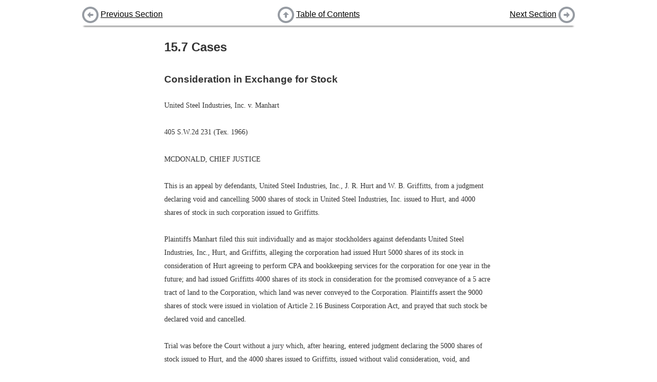

--- FILE ---
content_type: text/html; charset=utf-8
request_url: https://saylordotorg.github.io/text_legal-aspects-of-corporate-management-and-finance/s18-07-cases.html
body_size: 5444
content:
<!DOCTYPE html>
<html>
<head>
  <meta charset="UTF-8">
  <link href="shared/bookhub.css" rel="stylesheet" type="text/css">
  <title>Cases</title>
</head>
<body>

  
  <div id=navbar-top class="navbar">
    <div class="navbar-part left">
      
        <a href="s18-06-the-winds-of-change.html"><img src="shared/images/batch-left.png"></a> <a href="s18-06-the-winds-of-change.html">Previous Section</a>
      
    </div>
    <div class="navbar-part middle">
      <a href="index.html"><img src="shared/images/batch-up.png"></a> <a href="index.html">Table of Contents</a>
    </div>
    <div class="navbar-part right">
      
        <a href="s18-08-summary-and-exercises.html">Next Section</a> <a href="s18-08-summary-and-exercises.html"><img src="shared/images/batch-right.png"></a>
      
    </div>
  </div>

  <div id="book-content">
    <div class="section" id="mayer_1.0-ch44_s07" version="5.0" lang="en">
    <h2 class="title editable block">
<span class="title-prefix">15.7</span> Cases</h2>
    <div class="section" id="mayer_1.0-ch44_s07_s01">
        <h2 class="title editable block">Consideration in Exchange for Stock</h2>
        <span class="blockquote block" id="mayer_1.0-ch44_s07_s01_bl01">
            <p class="para editable" id="mayer_1.0-ch44_s07_s01_p01">United Steel Industries, Inc. v. Manhart</p>
            <p class="para editable" id="mayer_1.0-ch44_s07_s01_p02">405 S.W.2d 231 (Tex. 1966)</p>
        </span>
        <p class="para editable block" id="mayer_1.0-ch44_s07_s01_p03">MCDONALD, CHIEF JUSTICE</p>
        <p class="para editable block" id="mayer_1.0-ch44_s07_s01_p04">This is an appeal by defendants, United Steel Industries, Inc., J. R. Hurt and W. B. Griffitts, from a judgment declaring void and cancelling 5000 shares of stock in United Steel Industries, Inc. issued to Hurt, and 4000 shares of stock in such corporation issued to Griffitts.</p>
        <p class="para editable block" id="mayer_1.0-ch44_s07_s01_p05">Plaintiffs Manhart filed this suit individually and as major stockholders against defendants United Steel Industries, Inc., Hurt, and Griffitts, alleging the corporation had issued Hurt 5000 shares of its stock in consideration of Hurt agreeing to perform CPA and bookkeeping services for the corporation for one year in the future; and had issued Griffitts 4000 shares of its stock in consideration for the promised conveyance of a 5 acre tract of land to the Corporation, which land was never conveyed to the Corporation. Plaintiffs assert the 9000 shares of stock were issued in violation of Article 2.16 Business Corporation Act, and prayed that such stock be declared void and cancelled.</p>
        <p class="para editable block" id="mayer_1.0-ch44_s07_s01_p06">Trial was before the Court without a jury which, after hearing, entered judgment declaring the 5000 shares of stock issued to Hurt, and the 4000 shares issued to Griffitts, issued without valid consideration, void, and decreeing such stock cancelled.</p>
        <p class="para editable block" id="mayer_1.0-ch44_s07_s01_p07">* * *</p>
        <p class="para editable block" id="mayer_1.0-ch44_s07_s01_p08">The trial court found (on ample evidence) that the incorporators of the Corporation made an agreement with Hurt to issue him 5000 shares in consideration of Hurt’s agreement to perform bookkeeping and accounting services for the Corporation for the first year of its operation. The Corporation minutes reflect the 5000 shares issued to Hurt “in consideration of labor done, services in the incorporation and organization of the Corporation.” The trial court found (on ample evidence) that such minutes do not reflect the true consideration agreed upon, and that Hurt performed no services for the Corporation prior to February 1, 1965. The Articles of Incorporation were filed on January 28, 1965, and the 5000 shares were issued to Hurt on May 29, 1965. There is evidence that Hurt performed some services for the Corporation between January and May 29, 1965; but Hurt himself testified the “5000 (shares) were issued to me for services rendered or to be rendered for the first year in keeping the books.…”</p>
        <p class="para editable block" id="mayer_1.0-ch44_s07_s01_p09">The situation is thus one where the stock was issued to Hurt both for services already performed and for services to be rendered in the future.</p>
        <p class="para editable block" id="mayer_1.0-ch44_s07_s01_p10">The trial court concluded the promise of future services was not a valid consideration for the issuance of stock under Article 2.16 Business Corporation Act; that the issuance was void; and that since there was no apportionment of the value of future services from the value of services already rendered, the entire 5000 shares were illegally issued and void.</p>
        <p class="para editable block" id="mayer_1.0-ch44_s07_s01_p11">Article 12, Section 6, Texas Constitution, provides: “No corporation shall issue stock…except for money paid, labor done, or property actually received.…” And Article 2.16 Texas Business Corporation Act provides: “Payment for Shares.</p>
        <span class="blockquote block" id="mayer_1.0-ch44_s07_s01_bl02">
            <p class="para editable" id="mayer_1.0-ch44_s07_s01_p12">“A. The consideration paid for the issuance of shares shall consist of money paid, labor done, or property actually received. Shares may not be issued until the full amount of the consideration, fixed as provided by law, has been paid.…</p>
            <p class="para editable" id="mayer_1.0-ch44_s07_s01_p13">“B. Neither promissory notes nor the promise of future services shall constitute payment or part payment for shares of a corporation.</p>
            <p class="para editable" id="mayer_1.0-ch44_s07_s01_p14">“C. In the absence of fraud in the transaction, the judgment of the board of directors…as to the value of the consideration received for shares shall be conclusive.”</p>
        </span>
        <p class="para editable block" id="mayer_1.0-ch44_s07_s01_p15">The Fifth Circuit in Champion v. CIR, 303 Fed. 2d 887 construing the foregoing constitutional provision and Article 2.16 of the Business Corporation Act, held:</p>
        <span class="blockquote block" id="mayer_1.0-ch44_s07_s01_bl03">
            <p class="para editable" id="mayer_1.0-ch44_s07_s01_p16">Where it is provided that stock can be issued for labor done, as in Texas…the requirement is not met where the consideration for the stock is work or services to be performed in the future.…The situation is not changed by reason of the provision that the stock was to be given…for services rendered as well as to be rendered, since there was no allocation or apportionment of stock between services performed and services to be performed.”</p>
        </span>
        <p class="para editable block" id="mayer_1.0-ch44_s07_s01_p17">The 5000 shares were issued before the future services were rendered. Such stock was illegally issued and void.</p>
        <p class="para editable block" id="mayer_1.0-ch44_s07_s01_p18">Griffitts was issued 10,000 shares partly in consideration for legal services to the Corporation and partly in exchange for the 5 acres of land. The stock was valued at $1 per share and the land had an agreed value of $4000. The trial court found (upon ample evidence) that the 4000 shares of stock issued to Griffitts was in consideration of his promise to convey the land to the Corporation; that Griffitts never conveyed the land; and the issuance of the stock was illegal and void.</p>
        <p class="para editable block" id="mayer_1.0-ch44_s07_s01_p19">The judgment of the board of directors “as to the value of consideration received for shares” is conclusive, but such does not authorize the board to issue shares contrary to the Constitution, for services to be performed in the future (as in the case of Hurt), or for property not received (as in the case of Griffitts).</p>
        <p class="para editable block" id="mayer_1.0-ch44_s07_s01_p20">The judgment is correct. Defendants’ points and contentions are overruled.</p>
        <p class="para editable block" id="mayer_1.0-ch44_s07_s01_p21">AFFIRMED.</p>
        <div class="exercises editable block" id="mayer_1.0-ch44_s07_s01_n01">
            <h3 class="title">Case Questions</h3>
            <ol class="orderedlist" id="mayer_1.0-ch44_s07_s01_l01">
                <li>What was wrong with the consideration in the transaction between United Steel and Hurt?</li>
                <li>What if Hurt had completed one year of bookkeeping prior to receiving his shares?</li>
                <li>What was wrong with the consideration Griffitts provided for the 4,000 shares he received?</li>
            </ol>
        </div>
    </div>
    <div class="section" id="mayer_1.0-ch44_s07_s02">
        <h2 class="title editable block">Payment of Dividends</h2>
        <span class="blockquote block" id="mayer_1.0-ch44_s07_s02_bl01">
            <p class="para editable" id="mayer_1.0-ch44_s07_s02_p01">Dodge v. Ford Motor Co.</p>
            <p class="para editable" id="mayer_1.0-ch44_s07_s02_p02">204 Mich. 459, 170 N.W. 668 (Mich. 1919)</p>
        </span>
        <p class="para editable block" id="mayer_1.0-ch44_s07_s02_p03">[Action by plaintiffs John F. Dodge and Horace E. Dodge against defendant Ford Motor Company and its directors. The lower court ordered the directors to declare a dividend in the amount of $19,275,385.96. The court also enjoined proposed expansion of the company. The defendants appealed.]</p>
        <p class="para editable block" id="mayer_1.0-ch44_s07_s02_p04">[T]he case for plaintiffs must rest upon the claim, and the proof in support of it, that the proposed expansion of the business of the corporation, involving the further use of profits as capital, ought to be enjoined because it is inimical to the best interests of the company and its shareholders, and upon the further claim that in any event the withholding of the special dividend asked for by plaintiffs is arbitrary action of the directors requiring judicial interference.</p>
        <p class="para editable block" id="mayer_1.0-ch44_s07_s02_p05">The rule which will govern courts in deciding these questions is not in dispute. It is, of course, differently phrased by judges and by authors, and, as the phrasing in a particular instance may seem to lean for or against the exercise of the right of judicial interference with the actions of corporate directors, the context, or the facts before the court, must be considered.</p>
        <p class="para editable block" id="mayer_1.0-ch44_s07_s02_p06">* * *</p>
        <p class="para editable block" id="mayer_1.0-ch44_s07_s02_p07">In 1 Morawetz on Corporations (2d Ed.), § 447, it is stated:</p>
        <span class="blockquote block" id="mayer_1.0-ch44_s07_s02_bl02">
            <p class="para editable" id="mayer_1.0-ch44_s07_s02_p08">Profits earned by a corporation may be divided among its shareholders; but it is not a violation of the charter if they are allowed to accumulate and remain invested in the company’s business. The managing agents of a corporation are impliedly invested with a discretionary power with regard to the time and manner of distributing its profits. They may apply profits in payment of floating or funded debts, or in development of the company’s business; and so long as they do not abuse their discretionary powers, or violate the company’s charter, the courts cannot interfere.</p>
            <p class="para editable" id="mayer_1.0-ch44_s07_s02_p09">But it is clear that the agents of a corporation, and even the majority, cannot arbitrarily withhold profits earned by the company, or apply them to any use which is not authorized by the company’s charter.…</p>
        </span>
        <p class="para editable block" id="mayer_1.0-ch44_s07_s02_p10">Mr. Henry Ford is the dominant force in the business of the Ford Motor Company. No plan of operations could be adopted unless he consented, and no board of directors can be elected whom he does not favor. One of the directors of the company has no stock. One share was assigned to him to qualify him for the position, but it is not claimed that he owns it. A business, one of the largest in the world, and one of the most profitable, has been built up. It employs many men, at good pay.</p>
        <span class="blockquote block" id="mayer_1.0-ch44_s07_s02_bl03">
            <p class="para editable" id="mayer_1.0-ch44_s07_s02_p11">“My ambition,” said Mr. Ford, “is to employ still more men, to spread the benefits of this industrial system to the greatest possible number, to help them build up their lives and their homes. To do this we are putting the greatest share of our profits back in the business.”</p>
            <p class="para editable" id="mayer_1.0-ch44_s07_s02_p12">“With regard to dividends, the company paid sixty per cent on its capitalization of two million dollars, or $1,200,000, leaving $58,000,000 to reinvest for the growth of the company. This is Mr. Ford’s policy at present, and it is understood that the other stockholders cheerfully accede to this plan.”</p>
        </span>
        <p class="para editable block" id="mayer_1.0-ch44_s07_s02_p13">He had made up his mind in the summer of 1916 that no dividends other than the regular dividends should be paid, “for the present.”</p>
        <span class="blockquote block" id="mayer_1.0-ch44_s07_s02_bl04">
            <p class="para editable" id="mayer_1.0-ch44_s07_s02_p14">“Q. For how long? Had you fixed in your mind any time in the future, when you were going to pay—</p>
            <p class="para editable" id="mayer_1.0-ch44_s07_s02_p15">“A. No.</p>
            <p class="para editable" id="mayer_1.0-ch44_s07_s02_p16">“Q. That was indefinite in the future?</p>
            <p class="para editable" id="mayer_1.0-ch44_s07_s02_p17">“A. That was indefinite, yes, sir.”</p>
        </span>
        <p class="para editable block" id="mayer_1.0-ch44_s07_s02_p18">The record, and especially the testimony of Mr. Ford, convinces that he has to some extent the attitude towards shareholders of one who has dispensed and distributed to them large gains and that they should be content to take what he chooses to give. His testimony creates the impression, also, that he thinks the Ford Motor Company has made too much money, has had too large profits, and that although large profits might be still earned, a sharing of them with the public, by reducing the price of the output of the company, ought to be undertaken. We have no doubt that certain sentiments, philanthropic and altruistic, creditable to Mr. Ford, had large influence in determining the policy to be pursued by the Ford Motor Company—the policy which has been herein referred to.</p>
        <p class="para editable block" id="mayer_1.0-ch44_s07_s02_p19">* * *</p>
        <p class="para editable block" id="mayer_1.0-ch44_s07_s02_p20">The difference between an incidental humanitarian expenditure of corporate funds for the benefit of the employees, like the building of a hospital for their use and the employment of agencies for the betterment of their condition, and a general purpose and plan to benefit mankind at the expense of others, is obvious. There should be no confusion (of which there is evidence) of the duties which Mr. Ford conceives that he and the stockholders owe to the general public and the duties which in law he and his codirectors owe to protesting, minority stockholders. A business corporation is organized and carried on primarily for the profit of the stockholders. The powers of the directors are to be employed for that end. The discretion of directors is to be exercised in the choice of means to attain that end and does not extend to a change in the end itself, to the reduction of profits or to the nondistribution of profits among stockholders in order to devote them to other purposes.</p>
        <p class="para editable block" id="mayer_1.0-ch44_s07_s02_p21">* * *</p>
        <p class="para editable block" id="mayer_1.0-ch44_s07_s02_p22">We are not, however, persuaded that we should interfere with the proposed expansion of the business of the Ford Motor Company. In view of the fact that the selling price of products may be increased at any time, the ultimate results of the larger business cannot be certainly estimated. The judges are not business experts. It is recognized that plans must often be made for a long future, for expected competition, for a continuing as well as an immediately profitable venture. The experience of the Ford Motor Company is evidence of capable management of its affairs. It may be noticed, incidentally, that it took from the public the money required for the execution of its plan and that the very considerable salaries paid to Mr. Ford and to certain executive officers and employees were not diminished. We are not satisfied that the alleged motives of the directors, in so far as they are reflected in the conduct of the business, menace the interests of shareholders. It is enough to say, perhaps, that the court of equity is at all times open to complaining shareholders having a just grievance.</p>
        <p class="para editable block" id="mayer_1.0-ch44_s07_s02_p23">[The court affirmed the lower court’s order that the company declare a dividend and reversed the lower court’s decision that halted company expansion].</p>
        <div class="exercises editable block" id="mayer_1.0-ch44_s07_s02_n01">
            <h3 class="title">Case Questions</h3>
            <ol class="orderedlist" id="mayer_1.0-ch44_s07_s02_l01">
                <li>What basis does the court use to order the payment of dividends?</li>
                <li>Does the court have a positive view of Mr. Ford?</li>
                <li>How do you reconcile 1 Morawetz on Corporations (2d Ed.), § 447 (“Profits earned by a corporation may be divided among its shareholders; but it is not a violation of the charter if they are allowed to accumulate and remain invested in the company’s business”) with the court’s decision?</li>
                <li>Would the business judgment rule have changed the outcome of this case? Note: The business judgment rule, generally summarized, is that the directors are presumed to act in the best interest of the corporation and its shareholders and to fulfill their fiduciary duties of good faith, loyalty, and due care. The burden is on the plaintiff to prove that a transaction was so one sided that no business person of ordinary judgment would conclude that the transaction was proper and/or fair.</li>
            </ol>
        </div>
    </div>
</div>

  </div>
  
  <div id=navbar-bottom class="navbar">
    <div class="navbar-part left">
      
        <a href="s18-06-the-winds-of-change.html"><img src="shared/images/batch-left.png"></a> <a href="s18-06-the-winds-of-change.html">Previous Section</a>
      
    </div>
    <div class="navbar-part middle">
      <a href="index.html"><img src="shared/images/batch-up.png"></a> <a href="index.html">Table of Contents</a>
    </div>
    <div class="navbar-part right">
      
        <a href="s18-08-summary-and-exercises.html">Next Section</a> <a href="s18-08-summary-and-exercises.html"><img src="shared/images/batch-right.png"></a>
      
    </div>
  </div>

  </div>
  <script type="text/javascript" src="shared/book.js"></script>
  
  
</body>
</html>
